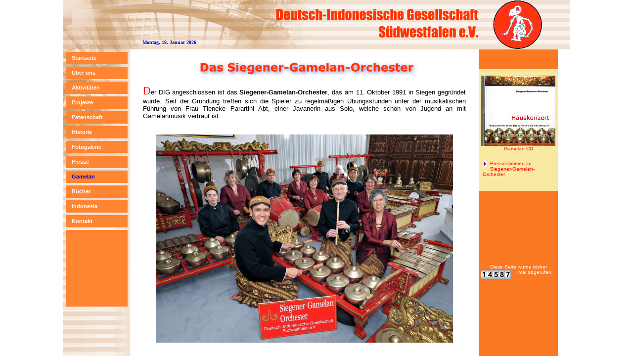

--- FILE ---
content_type: text/html
request_url: http://www.dig-suedwestfalen.de/gamelan/gamelan.htm
body_size: 1067
content:
<html>
<head>
  <meta name="description" content="Homepage der DIG S&uuml;dwestfalen e.v.">
  <meta name="author" content="Henky Baharuddin">
  <meta name="keywords" content="DIG, S&uuml;dwestfalen, Siegen, Indonesien">
  <meta name="date" content="2003-01-10">
  <meta name="robots" content="follow">
  <meta http-equiv="content-type" content="text/html; charset=iso-8859-1">
  <meta http-equiv="Content-Style-Type" content="text/css">
  <meta http-equiv="Content-Script-Type" content="text/javascript">
  <title>DIG S&uuml;dwestfalen - Das Siegener-Gamelan-Orchester</title>
  <link rel=stylesheet type="text/css" href="../formate.css">
  <link rel="shortcut icon" href="../logo.ico">
</head>

<frameset cols="*,1024,*" rows="100,*" border="0" frameborder="0" framespacing="0">
  <frame><frame src="../oben.htm" scrolling="no"><frame>
  <frame>
  <frameset cols="135,*" border="0" frameborder="0" framespacing="0">
    <frame src="navi.htm" scrolling="no" noresize>
    <frame src="inhalt1.htm">
  </frameset>
  <frame>
</frameset>

</html>

--- FILE ---
content_type: text/html
request_url: http://www.dig-suedwestfalen.de/oben.htm
body_size: 853
content:
<html>
<head>
  <meta name="description" content="Homepage der DIG S&uuml;dwestfalen e.V.">
  <meta name="author" content="Henky Baharuddin">
  <meta name="keywords" content="DIG S&uuml;dwestfalen, Indonesien, Siegen">
  <meta name="date" content="2003-01-10">
  <meta name="robots" content="follow">
  <meta http-equiv="content-type" content="text/html; charset=iso-8859-1">
  <meta http-equiv="Content-Style-Type" content="text/css">
  <meta http-equiv="Content-Script-Type" content="text/javascript">
  <title>DIG S&uuml;dwestfalen</title>
  <link rel=stylesheet type="text/css" href="../formate.css">
</head>

<body topmargin="0" leftmargin="0" marginheight="0" marginwidth="0">

  <img src="banner.png">

  <div style="position:absolute; top:60pt; left:120pt">
    <script src="datum.js"></script>
  </div>
  
</body>
</html>

--- FILE ---
content_type: text/html
request_url: http://www.dig-suedwestfalen.de/gamelan/navi.htm
body_size: 2591
content:
<html>
<head>
  <meta name="description" content="Homepage der DIG S&uuml;dwestfalen e.V.">
  <meta name="author" content="Henky Baharuddin">
  <meta name="date" content="2003-01-10">
  <meta name="robots" content="noindex">
  <meta http-equiv="content-type" content="text/html; charset=iso-8859-1">
  <meta http-equiv="Content-Style-Type" content="text/css">
  <meta http-equiv="Content-Script-Type" content="text/javascript">
  <title>DIG S&uuml;dwestfalen</title>
  <link rel=stylesheet type="text/css" href="../formate.css">
  <base target="_parent">
</head>

<body background="../navi.png" topmargin="0" leftmargin="0" marginheight="0" marginwidth="0">

  <table width="135px" cellspacing="5px">

    <tr>
      <td class="menue">
        <p>
          <a class="menue" href="../start/start.htm">Startseite</a>
        </p>
      </td>
    </tr>

    <tr>
      <td class="menue">
        <p>
          <a class="menue" href="../uns/uns.htm">&Uuml;ber uns</a>
        </p>
      </td>
    </tr>

    <tr>
      <td class="menue">
        <p>
          <a class="menue" href="../aktiv/aktiv.htm">Aktivit&auml;ten</a>
        </p>
      </td>
    </tr>

    <tr>
      <td class="menue">
        <p>
          <a class="menue" href="../projekt/projekt.htm">Projekte</a>
        </p>
      </td>
    </tr>

    <tr>
      <td class="menue">
        <p>
          <a class="menue" href="../patenschaft/patenschaft.htm">Patenschaft</a>
        </p>
      </td>
    </tr>

    <tr>
      <td class="menue">
        <p>
          <a class="menue" href="../historie/historie.htm">Historie</a>
        </p>
      </td>
    </tr>

    <tr>
      <td class="menue">
        <p>
          <a class="menue" href="../galerie/galerie.htm">Fotogalerie</a>
        </p>
      </td>
    </tr>

    <tr>
      <td class="menue">
        <p>
          <a class="menue" href="../presse/presse.htm">Presse</a>
        </p>
      </td>
    </tr>

    <tr>
      <td class="menue">
        <p class="menue">
          Gamelan
        </p>
      </td>
    </tr>

    <tr>
      <td class="menue">
        <p>
          <a class="menue" href="../buch/buch.htm">B&uuml;cher</a>
        </p>
      </td>
    </tr>

    <tr>
      <td class="menue">
        <p>
          <a class="menue" href="../indo/indo.htm">Indonesia</a>
        </p>
      </td>
    </tr>

    <tr>
      <td class="menue">
        <p>
          <a class="menue" href="../kontakt/kontakt.htm">Kontakt</a>
        </p>
      </td>
    </tr>

    <tr>
      <td class="menue2">
        &nbsp;
      </td>
    </tr>

  </table>

</body>

</html>

--- FILE ---
content_type: text/html
request_url: http://www.dig-suedwestfalen.de/gamelan/inhalt1.htm
body_size: 6898
content:
<html>
<head>
  <meta name="description" content="Homepage der DIG S&uuml;dwestfalen e.V.">
  <meta name="author" content="Henky Baharuddin">
  <meta name="keywords" content="DIG, Indonesien, Java, Siegen">
  <meta name="date" content="2003-01-10">
  <meta name="robots" content="follow">
  <meta http-equiv="content-type" content="text/html; charset=iso-8859-1">
  <meta http-equiv="Content-Style-Type" content="text/css">
  <meta http-equiv="Content-Script-Type" content="text/javascript">
  <title>DIG S&uuml;dwestfalen - Das Siegener-Gamelan-Orchester</title>
  <link rel=stylesheet type="text/css" href="../formate.css">
  <base target="_parent">
</head>

<body class="inhalt" topmargin="0" leftmargin="0" marginheight="0" marginwidth="0">

  <table width="865px" cellspacing="0">

    <tr>

      <td class="inhalt" valign="top">

        <div style="margin-left:25px; margin-right:25px; text-align:justify">

        <p style="margin-top:20px" align="center">
          <img src="gamelan.png">
        </p>

        <p class="medium" style="margin-top:20px">
          <span style="color:#FF0000; font-size:22px">D</span>er DIG angeschlossen ist das <b>Siegener-Gamelan-Orchester</b>, das am 11. Oktober 1991 in Siegen gegr&uuml;ndet wurde. Seit der Gr&uuml;ndung treffen sich die Spieler zu regelm&auml;&szlig;igen &Uuml;bungsstunden unter der musikalischen F&uuml;hrung von Frau Tieneke Parartini Abt, einer Javanerin aus Solo, welche schon von Jugend an mit Gamelanmusik vertraut ist.
        </p>

        <p class="small" style="margin-top:30px" align="center">
          <img src="grafik/spieler1.jpg">
        </p>

        <p class="medium" style="margin-top:30px">
          Zus&auml;tzlich wurden die Herren Gamelandozenten Soetikno und Supardi von der Hochschule f&uuml;r Gamelanmusik STSI aus Surakarta f&uuml;r l&auml;ngere Zeit zur Schulung der Orchestermitglieder eingeladen, au&szlig;erdem Herr KRT. Prof. Dr. Soetarno Dwijonagoro von der selben Hochschule, welcher ein Vierteljahr intensiv unsere 12 Spieler unterrichtete. Er betreut noch heute das Orchester.
        </p>

        <p class="medium">
          Das Instrumentarium ist etwa 80 Jahre alt und entstammt einer Gamelanwerkstatt aus Surakarta / Zentraljava. Es umfasst komplett die beiden Tonleitern Slendro und Pelog und befindet sich im Privatbesitz.
        </p>

        <p class="medium">
          Das Siegener-Gamelan-Orchester gibt nur authentische, traditionelle zentraljavanische Musik zu Geh&ouml;r. Die Orchestermitglieder spielen beim Konzert in der Regel in javanischer Tracht. Die Programmdauer ist variabel, bis mehr als abendf&uuml;llend.
        </p>

        <p class="medium">
          Das Orchester trat, z.T. mehrmals, u.a. in Bayreuth, Bielefeld, Bonn, Celle, Dortmund, D&uuml;sseldorf, Frankfurt/M, G&uuml;tersloh, Hamburg, Herne, K&ouml;ln, Kreuztal, Lichtenstein (Sachsen), Mannheim, M&uuml;nster, Siegen und Stuttgart auf. Mitschnitte von Auftritten wurden gesendet vom WDR H&ouml;rfunk, Radio Siegen, Radio PPI Dunia (indonesisches Radio), WDR Fernsehen, NDR Fernsehen, ANteve (indonesisches Fernsehen) und Net Mediatama Indonesia (indonesisches Fernsehen).
        </p>

        <p class="medium">
          Die Geschichte des Siegener-Gamelan-Orchesters wird von positiven Presseberichten begleitet. 1988 wurde eine eigene <a class="medium" href="inhalt2.htm" target="_self">Musik-CD</a> des Siegener-Gamelan-Orchesters produziert.
        </p>

        <p class="small" style="margin-top:30px" align="center">
          <img src="grafik/spieler2.jpg">
        </p>

        <p class="ueber">
          Zur Musik
        </p>

        <p class="medium">
          Gamelanmusik ist f&uuml;r Zentraljava ein Kulturtr&auml;ger ersten Ranges. Sie begleitet den Javaner durch das ganze Leben, gestaltet seine Feste, pr&auml;gt seine Lebensweise. Die Musikst&uuml;cke haben eine uralte Tradition und folgen strengen Regeln, welche zu durchbrechen nach der Vorstellung der Javaner Ungl&uuml;ck bringt. Diese Musik besteht nur in der Gemeinschaft, welche im Einklang mit der Natur lebt und diese gleichsam zum T&ouml;nen bringt. Individuell gestaltetes Empfinden, solistisches Hervortreten geh&ouml;ren nicht zum Gamelan.
        </p>

        <p class="medium">
          Der unbefangene Zuh&ouml;rer n&auml;here sich dieser Musik, als lausche er z.B. dem Rauschen des Wassers. Nach einer Weile wird er begl&uuml;ckt feststellen, dass er ruhig und heiter geworden ist.
        </p>

        <p class="ueber">
          <b>Wenn jemand Interesse an Gamelan-Musik hat:</b>
        </p>

        <p class="medium">
          Wir k&ouml;nnen noch Spieler in unser Ensemble aufnehmen, die von uns geduldig in die Kunst des Gamelanspielens eingewiesen werden. Unsere &Uuml;bungsstunden finden w&ouml;chentlich, jeweils am Freitagabend, von 19 bis 21 Uhr statt. W&auml;hrend der Dauer von Schulferien in NRW finden diese &Uuml;bungsstunden nicht statt.
        </p>

        <p class="medium">
          Bei Interesse an Gamelan-Musik k&ouml;nnen Sie sich mit uns &uuml;ber folgende Kontaktadresse in Verbindung setzen:
        </p>

        <p class="medium" style="margin-bottom:20px">
          <b>Siegener-Gamelan-Orchester</b><br>
          c/o <b>Otto Abt</b><br>
          Engsbachstr. 83<br>
          57076 Siegen<br><br>
          Tel. 0271-75700<br>
          Fax 0271-75700<br>
          E-Mail: <a class="medium" href="mailto:otto-abt@dig-suedwestfalen.de">otto-abt@dig-suedwestfalen.de</a>
        </p>

        </div>

      </td>

      <td height="480px" width="160px" align="center" valign="top" class="rechts">

        <table class="rechts" style="margin-top:40px">
          <tr>
            <td width="160px" height="180px" valign="top">

              <p class="xsmall" style="margin-top:10px" align="center">
                <a href="inhalt2.htm" target="_self"><img src="grafik/cdklein.jpg" border="0"></a><br>
                <a class="xsmall" href="inhalt2.htm" target="_self">Gamelan-CD</a>
              </p>

            </td>
          </tr>

          <tr>
            <td width="160px" height="60px" valign="top">

              <div style="margin-left:5px; margin-right:5px">

              <p class="xsmall">
                <img src="../pfeil2.gif" class="pfeil"><a class="xsmall" href="inhalt3.htm" target="_self">Pressestimmen zu<br>
                Siegener-Gamelan-<br>
                Orchester</a>
              </p>

              </div>

            </td>
          </tr>

        </table>

        <div style="margin-left:5px; margin-right:5px">

        <p class="xsmall" style="margin-top:148px">
          Diese Seite wurde bisher<br>
          <img src="http://c.andyhoppe.com/1509130638" class="pfeil" style="border:none" alt="Besucherzaehler"></img> mal abgerufen
        </p>

        </div>

      </td>

    </tr>

  </table>

</body>

</html>

--- FILE ---
content_type: text/css
request_url: http://www.dig-suedwestfalen.de/formate.css
body_size: 9635
content:
p.large { font-family:arial,verdana,sans-serif;
          font-size:22px;
          color:#000000 }

p.medium { font-family:sans-serif,verdana,arial;
           font-size:13px;
           color:#000000 }

p.small { font-family:verdana,arial,sans-serif;
          font-size:11px;
          color:#000000 }

p.xsmall { font-family:verdana,arial,sans-serif;
           font-size:10px;
           color:#FFFFFF }

p.ueber { font-family:verdana,arial,sans-serif;
          font-size:13px;
          font-weight:bold;
          color:#000000;
          margin-top:30px }

p.titel { font-family:verdana,sans-serif,tahoma;
          font-size:10pt;
          color:#0000BF }

a.medium { font-family:sans-serif,verdana,arial;
           font-size:13px;
           color:#FF0000;
           text-decoration:none }

a.medium:hover { font-family:sans-serif,verdana,arial;
                 font-size:13px;
                 color:#0000BF;
                 text-decoration:underline }

a.small { font-family:verdana,arial,sans-serif;
          font-size:11px;
          color:#FF0000;
          text-decoration:none }

a.small:hover { font-family:verdana,arial,sans-serif;
                font-size:11px;
                color:#0000BF;
                text-decoration:underline }

a.xsmall { font-family:verdana,arial,sans-serif;
           font-size:10px;
           color:#FF0000;
           text-decoration:none }

a.xsmall:hover { font-family:verdana,arial,sans-serif;
                 font-size:10px;
                 color:#0000BF;
                 text-decoration:underline }

td.menue { width:135px;
           height:25px;
           background-image:url(menue.png);
           padding-left:12px }

p.menue { font-family:verdana,sans-serif,tahoma;
          font-size:11px;
          font-weight:bold;
          color:#0000BF }

a.menue { font-family:verdana,sans-serif,tahoma;
          font-size:11px;
          font-weight:bold;
          color:#FFFFFF;
          text-decoration:none }

a.menue:hover { font-family:verdana,sans-serif,tahoma;
                font-size:11px;
                font-weight:bold;
                color:#0000BF;
                text-decoration:none }

td.menue2 { width:135px;
            height:155px;
            background-image:url(menue.png) }

body.inhalt { background-color:#FFFFFF }

table.inhalt { width:865px }

td.inhalt { background-color:#FFFFFF }

td.rechts { width:160px;
            height:520px;
            background-image:url(rechts.png);
            text-align:center;
            vertical-align:top;
            padding:0 }

table.rechts { background-color:#F8E8A0 }

img.pfeil { float:left;
            margin-right:6px }

table.news { width:650px }

th.news { background-color:#364A92;
          font-family:verdana,arial,sans-serif;
          font-size:13px;
          color:#FFFFFF;
          text-align:center;
          line-height:28px;
          padding-left:10px;
          padding-right:10px;
          vertical-align:top }

td.news { border-style:solid;
          border-width:1px;
          border-color:#364A92;
          background-color:#FFFFFF;
          font-family:verdana,arial,sans-serif;
          font-size:11px;
          color:#000000;
          text-align:justify;
          padding-top:20px;
          padding-bottom:20px;
          padding-left:20px;
          padding-right:20px;
          vertical-align:top }

table.einladung { width:650px }

td.einladung { border-style:solid;
               border-width:2px;
               border-color:#364A92;
               background-color:#FFFFFF;
               font-family:verdana,arial,sans-serif;
               font-size:14px;
               color:#000000;
               text-align:justify;
               padding-bottom:20px;
               vertical-align:top }

table.weg { width:650px }

p.weg { font-family:verdana,arial,sans-serif;
        font-size:12px;
        color:#000000 }

td.bildfenster { background-color:#B8BFEF;
                 font-family:verdana,arial,sans-serif;
                 font-size:11px;
                 color:#000000 }

th.vorschau { border-style:solid;
              border-width:2px;
              border-color:#364A92;
              background-color:#FFFFFF;
              font-family:verdana,arial,sans-serif;
              font-size:13px;
              color:#364A92;
              line-height:25px;
              padding-left:10px;
              padding-right:10px;
              vertical-align:top }

td.vorschau { background-color:#B8BFEF;
              font-family:verdana,arial,sans-serif;
              font-size:12px;
              color:#000000;
              line-height:25px;
              padding-left:10px;
              padding-right:10px;
              vertical-align:top }

table.presse { background-color:#FBF7E8;
               border-style:solid;
               border-width:1pt;
               border-color:#0000BF }

table.hist { margin-top:20px }

th.hist { font-family:verdana,arial,sans-serif;
          font-size:12pt;
          font-weight:bold;
          color:#0000BF;
          background-color:#B8BFEF;
          line-height:15pt;
          padding-left:10pt;
          padding-right:10pt;
          text-align:left }

td.hist { font-family:verdana,arial,sans-serif;
          font-size:8pt;
          color:#000000;
          background-color:#B8BFEF;
          line-height:15pt;
          padding-left:10pt;
          padding-right:10pt;
          vertical-align:top }

li { margin-bottom:10px }

a.list { font-family:verdana,arial,sans-serif;
         font-size:11px;
         color:#0000BF;
         text-decoration:none;
         margin-left:10px;
         vertical-align:top }

a.list:hover { font-family:verdana,arial,sans-serif;
               font-size:11px;
               color:#FF0000;
               text-decoration:underline }

img { border-width:0px }

table.tn { background-color:#FFFFFF;
           border-style:solid;
           border-width:1pt;
           border-color:#0000BF }

td.tn { width:202px;
        height:135px;
        background-color:#EAD2BC;
        text-align:center;
        vertical-align:middle }

font.tn { font-family:verdana;
          font-size:8pt;
          color:#0000BF }

body.foto { margin-top:0;
            margin-bottom:0;
            margin-left:0;
            margin-right:0;
            background-color:#FFFFFF }

table.foto { width:750px;
             background-color:#3868A0 }

td.fototop { height:25px;
             background-color:#3868A0;
             font-family:verdana;
             font-size:18px;
             color:#FFFFFF;
             text-align:center }

td.foto { height:500px;
          background-color:#FFFFFF;
          text-align:center }

td.fotodesc { height:25px;
              background-color:#F8E8A0;
              font-family:verdana;
              font-size:11px;
              color:#000000;
              text-align:center }

td.fotobot { height:25px;
             background-color:#3868A0;
             text-align:center }

a.foto { font-family:verdana;
         font-size:11px;
         color:#FFFFFF;
         text-decoration:none }

a.foto:hover { font-family:verdana;
               font-size:11px;
               color:#FF0000;
               text-decoration:none;
               background-color:#FFFFFF }

a.cd { font-family:verdana,sans-serif,tahoma;
       font-size:8pt;
       color:#FF0000;
       text-decoration:none }

a.cd:hover { font-family:verdana,sans-serif,tahoma;
             font-size:8pt;
             color:#FFFFFF;
             background-color:#FF0000;
             text-decoration:none }

td.cd { font-family:verdana,arial,sans-serif;
        font-size:11px;
        color:#000000;
        background-color:#DDDDFF;
        line-height:20px;
        padding-left:15px;
        padding-right:15px }

table.buch { width:650px;
             background-color:#C0CCE0;
             border-style:solid;
             border-width:2px;
             border-color:#364A92 }

td.buch { width:300px;
          height:400px;
          text-align:center;
          vertical-align:middle;
          background-color:#C0CCE0;
          border-style:solid;
          border-width:5px;
          border-color:#FFFFFF }

p.buch { font-family:verdana,arial,sans-serif;
         font-size:8pt;
         font-weight:bold;
         color:#000000 }

td.indo { background-color:#F9F2EB }

p.uhr { font-family:arial,verdana,sans-serif;
        font-size:12pt;
        font-weight:bold;
        color:#FF0000 }

font.bottom { font-family:verdana;
              font-size:10pt;
              font-weight:bold;
              color:#000080 }

p.border { font-family:verdana;
           font-size:8pt;
           color:#000080;
           text-align:justify;
           border-style:solid;
           border-width:thin;
           border-color:#9000E0;
           padding:5px }

td.links { background-color:#DEDAE4 }

td.navi1 { background-color:#FFCE9D }

td.navi2 { background-color:#5978AD }

a.left { font-family:verdana;
         font-size:9pt; 
         color:#000080;
         text-decoration:none;
         margin-left:6pt;
         text-indent:6pt }

td.bottom { background-color:#3a6ea5 }

a.bottom { font-family:verdana;
           font-size:8pt }

td.imgdesc { background-color:#0080FF }

p.imgdesc { font-family:verdana;
            font-size:10pt;
            color:#FFFF00;
            text-align:center }

td.kontakt { font-family:verdana,arial,sans-serif;
             font-size:12px;
             color:#000000;
             line-height:22px;
             padding-left:10px;
             padding-right:10px;
             vertical-align:top }

--- FILE ---
content_type: text/css
request_url: http://www.dig-suedwestfalen.de/formate.css
body_size: 9635
content:
p.large { font-family:arial,verdana,sans-serif;
          font-size:22px;
          color:#000000 }

p.medium { font-family:sans-serif,verdana,arial;
           font-size:13px;
           color:#000000 }

p.small { font-family:verdana,arial,sans-serif;
          font-size:11px;
          color:#000000 }

p.xsmall { font-family:verdana,arial,sans-serif;
           font-size:10px;
           color:#FFFFFF }

p.ueber { font-family:verdana,arial,sans-serif;
          font-size:13px;
          font-weight:bold;
          color:#000000;
          margin-top:30px }

p.titel { font-family:verdana,sans-serif,tahoma;
          font-size:10pt;
          color:#0000BF }

a.medium { font-family:sans-serif,verdana,arial;
           font-size:13px;
           color:#FF0000;
           text-decoration:none }

a.medium:hover { font-family:sans-serif,verdana,arial;
                 font-size:13px;
                 color:#0000BF;
                 text-decoration:underline }

a.small { font-family:verdana,arial,sans-serif;
          font-size:11px;
          color:#FF0000;
          text-decoration:none }

a.small:hover { font-family:verdana,arial,sans-serif;
                font-size:11px;
                color:#0000BF;
                text-decoration:underline }

a.xsmall { font-family:verdana,arial,sans-serif;
           font-size:10px;
           color:#FF0000;
           text-decoration:none }

a.xsmall:hover { font-family:verdana,arial,sans-serif;
                 font-size:10px;
                 color:#0000BF;
                 text-decoration:underline }

td.menue { width:135px;
           height:25px;
           background-image:url(menue.png);
           padding-left:12px }

p.menue { font-family:verdana,sans-serif,tahoma;
          font-size:11px;
          font-weight:bold;
          color:#0000BF }

a.menue { font-family:verdana,sans-serif,tahoma;
          font-size:11px;
          font-weight:bold;
          color:#FFFFFF;
          text-decoration:none }

a.menue:hover { font-family:verdana,sans-serif,tahoma;
                font-size:11px;
                font-weight:bold;
                color:#0000BF;
                text-decoration:none }

td.menue2 { width:135px;
            height:155px;
            background-image:url(menue.png) }

body.inhalt { background-color:#FFFFFF }

table.inhalt { width:865px }

td.inhalt { background-color:#FFFFFF }

td.rechts { width:160px;
            height:520px;
            background-image:url(rechts.png);
            text-align:center;
            vertical-align:top;
            padding:0 }

table.rechts { background-color:#F8E8A0 }

img.pfeil { float:left;
            margin-right:6px }

table.news { width:650px }

th.news { background-color:#364A92;
          font-family:verdana,arial,sans-serif;
          font-size:13px;
          color:#FFFFFF;
          text-align:center;
          line-height:28px;
          padding-left:10px;
          padding-right:10px;
          vertical-align:top }

td.news { border-style:solid;
          border-width:1px;
          border-color:#364A92;
          background-color:#FFFFFF;
          font-family:verdana,arial,sans-serif;
          font-size:11px;
          color:#000000;
          text-align:justify;
          padding-top:20px;
          padding-bottom:20px;
          padding-left:20px;
          padding-right:20px;
          vertical-align:top }

table.einladung { width:650px }

td.einladung { border-style:solid;
               border-width:2px;
               border-color:#364A92;
               background-color:#FFFFFF;
               font-family:verdana,arial,sans-serif;
               font-size:14px;
               color:#000000;
               text-align:justify;
               padding-bottom:20px;
               vertical-align:top }

table.weg { width:650px }

p.weg { font-family:verdana,arial,sans-serif;
        font-size:12px;
        color:#000000 }

td.bildfenster { background-color:#B8BFEF;
                 font-family:verdana,arial,sans-serif;
                 font-size:11px;
                 color:#000000 }

th.vorschau { border-style:solid;
              border-width:2px;
              border-color:#364A92;
              background-color:#FFFFFF;
              font-family:verdana,arial,sans-serif;
              font-size:13px;
              color:#364A92;
              line-height:25px;
              padding-left:10px;
              padding-right:10px;
              vertical-align:top }

td.vorschau { background-color:#B8BFEF;
              font-family:verdana,arial,sans-serif;
              font-size:12px;
              color:#000000;
              line-height:25px;
              padding-left:10px;
              padding-right:10px;
              vertical-align:top }

table.presse { background-color:#FBF7E8;
               border-style:solid;
               border-width:1pt;
               border-color:#0000BF }

table.hist { margin-top:20px }

th.hist { font-family:verdana,arial,sans-serif;
          font-size:12pt;
          font-weight:bold;
          color:#0000BF;
          background-color:#B8BFEF;
          line-height:15pt;
          padding-left:10pt;
          padding-right:10pt;
          text-align:left }

td.hist { font-family:verdana,arial,sans-serif;
          font-size:8pt;
          color:#000000;
          background-color:#B8BFEF;
          line-height:15pt;
          padding-left:10pt;
          padding-right:10pt;
          vertical-align:top }

li { margin-bottom:10px }

a.list { font-family:verdana,arial,sans-serif;
         font-size:11px;
         color:#0000BF;
         text-decoration:none;
         margin-left:10px;
         vertical-align:top }

a.list:hover { font-family:verdana,arial,sans-serif;
               font-size:11px;
               color:#FF0000;
               text-decoration:underline }

img { border-width:0px }

table.tn { background-color:#FFFFFF;
           border-style:solid;
           border-width:1pt;
           border-color:#0000BF }

td.tn { width:202px;
        height:135px;
        background-color:#EAD2BC;
        text-align:center;
        vertical-align:middle }

font.tn { font-family:verdana;
          font-size:8pt;
          color:#0000BF }

body.foto { margin-top:0;
            margin-bottom:0;
            margin-left:0;
            margin-right:0;
            background-color:#FFFFFF }

table.foto { width:750px;
             background-color:#3868A0 }

td.fototop { height:25px;
             background-color:#3868A0;
             font-family:verdana;
             font-size:18px;
             color:#FFFFFF;
             text-align:center }

td.foto { height:500px;
          background-color:#FFFFFF;
          text-align:center }

td.fotodesc { height:25px;
              background-color:#F8E8A0;
              font-family:verdana;
              font-size:11px;
              color:#000000;
              text-align:center }

td.fotobot { height:25px;
             background-color:#3868A0;
             text-align:center }

a.foto { font-family:verdana;
         font-size:11px;
         color:#FFFFFF;
         text-decoration:none }

a.foto:hover { font-family:verdana;
               font-size:11px;
               color:#FF0000;
               text-decoration:none;
               background-color:#FFFFFF }

a.cd { font-family:verdana,sans-serif,tahoma;
       font-size:8pt;
       color:#FF0000;
       text-decoration:none }

a.cd:hover { font-family:verdana,sans-serif,tahoma;
             font-size:8pt;
             color:#FFFFFF;
             background-color:#FF0000;
             text-decoration:none }

td.cd { font-family:verdana,arial,sans-serif;
        font-size:11px;
        color:#000000;
        background-color:#DDDDFF;
        line-height:20px;
        padding-left:15px;
        padding-right:15px }

table.buch { width:650px;
             background-color:#C0CCE0;
             border-style:solid;
             border-width:2px;
             border-color:#364A92 }

td.buch { width:300px;
          height:400px;
          text-align:center;
          vertical-align:middle;
          background-color:#C0CCE0;
          border-style:solid;
          border-width:5px;
          border-color:#FFFFFF }

p.buch { font-family:verdana,arial,sans-serif;
         font-size:8pt;
         font-weight:bold;
         color:#000000 }

td.indo { background-color:#F9F2EB }

p.uhr { font-family:arial,verdana,sans-serif;
        font-size:12pt;
        font-weight:bold;
        color:#FF0000 }

font.bottom { font-family:verdana;
              font-size:10pt;
              font-weight:bold;
              color:#000080 }

p.border { font-family:verdana;
           font-size:8pt;
           color:#000080;
           text-align:justify;
           border-style:solid;
           border-width:thin;
           border-color:#9000E0;
           padding:5px }

td.links { background-color:#DEDAE4 }

td.navi1 { background-color:#FFCE9D }

td.navi2 { background-color:#5978AD }

a.left { font-family:verdana;
         font-size:9pt; 
         color:#000080;
         text-decoration:none;
         margin-left:6pt;
         text-indent:6pt }

td.bottom { background-color:#3a6ea5 }

a.bottom { font-family:verdana;
           font-size:8pt }

td.imgdesc { background-color:#0080FF }

p.imgdesc { font-family:verdana;
            font-size:10pt;
            color:#FFFF00;
            text-align:center }

td.kontakt { font-family:verdana,arial,sans-serif;
             font-size:12px;
             color:#000000;
             line-height:22px;
             padding-left:10px;
             padding-right:10px;
             vertical-align:top }

--- FILE ---
content_type: text/css
request_url: http://www.dig-suedwestfalen.de/formate.css
body_size: 9635
content:
p.large { font-family:arial,verdana,sans-serif;
          font-size:22px;
          color:#000000 }

p.medium { font-family:sans-serif,verdana,arial;
           font-size:13px;
           color:#000000 }

p.small { font-family:verdana,arial,sans-serif;
          font-size:11px;
          color:#000000 }

p.xsmall { font-family:verdana,arial,sans-serif;
           font-size:10px;
           color:#FFFFFF }

p.ueber { font-family:verdana,arial,sans-serif;
          font-size:13px;
          font-weight:bold;
          color:#000000;
          margin-top:30px }

p.titel { font-family:verdana,sans-serif,tahoma;
          font-size:10pt;
          color:#0000BF }

a.medium { font-family:sans-serif,verdana,arial;
           font-size:13px;
           color:#FF0000;
           text-decoration:none }

a.medium:hover { font-family:sans-serif,verdana,arial;
                 font-size:13px;
                 color:#0000BF;
                 text-decoration:underline }

a.small { font-family:verdana,arial,sans-serif;
          font-size:11px;
          color:#FF0000;
          text-decoration:none }

a.small:hover { font-family:verdana,arial,sans-serif;
                font-size:11px;
                color:#0000BF;
                text-decoration:underline }

a.xsmall { font-family:verdana,arial,sans-serif;
           font-size:10px;
           color:#FF0000;
           text-decoration:none }

a.xsmall:hover { font-family:verdana,arial,sans-serif;
                 font-size:10px;
                 color:#0000BF;
                 text-decoration:underline }

td.menue { width:135px;
           height:25px;
           background-image:url(menue.png);
           padding-left:12px }

p.menue { font-family:verdana,sans-serif,tahoma;
          font-size:11px;
          font-weight:bold;
          color:#0000BF }

a.menue { font-family:verdana,sans-serif,tahoma;
          font-size:11px;
          font-weight:bold;
          color:#FFFFFF;
          text-decoration:none }

a.menue:hover { font-family:verdana,sans-serif,tahoma;
                font-size:11px;
                font-weight:bold;
                color:#0000BF;
                text-decoration:none }

td.menue2 { width:135px;
            height:155px;
            background-image:url(menue.png) }

body.inhalt { background-color:#FFFFFF }

table.inhalt { width:865px }

td.inhalt { background-color:#FFFFFF }

td.rechts { width:160px;
            height:520px;
            background-image:url(rechts.png);
            text-align:center;
            vertical-align:top;
            padding:0 }

table.rechts { background-color:#F8E8A0 }

img.pfeil { float:left;
            margin-right:6px }

table.news { width:650px }

th.news { background-color:#364A92;
          font-family:verdana,arial,sans-serif;
          font-size:13px;
          color:#FFFFFF;
          text-align:center;
          line-height:28px;
          padding-left:10px;
          padding-right:10px;
          vertical-align:top }

td.news { border-style:solid;
          border-width:1px;
          border-color:#364A92;
          background-color:#FFFFFF;
          font-family:verdana,arial,sans-serif;
          font-size:11px;
          color:#000000;
          text-align:justify;
          padding-top:20px;
          padding-bottom:20px;
          padding-left:20px;
          padding-right:20px;
          vertical-align:top }

table.einladung { width:650px }

td.einladung { border-style:solid;
               border-width:2px;
               border-color:#364A92;
               background-color:#FFFFFF;
               font-family:verdana,arial,sans-serif;
               font-size:14px;
               color:#000000;
               text-align:justify;
               padding-bottom:20px;
               vertical-align:top }

table.weg { width:650px }

p.weg { font-family:verdana,arial,sans-serif;
        font-size:12px;
        color:#000000 }

td.bildfenster { background-color:#B8BFEF;
                 font-family:verdana,arial,sans-serif;
                 font-size:11px;
                 color:#000000 }

th.vorschau { border-style:solid;
              border-width:2px;
              border-color:#364A92;
              background-color:#FFFFFF;
              font-family:verdana,arial,sans-serif;
              font-size:13px;
              color:#364A92;
              line-height:25px;
              padding-left:10px;
              padding-right:10px;
              vertical-align:top }

td.vorschau { background-color:#B8BFEF;
              font-family:verdana,arial,sans-serif;
              font-size:12px;
              color:#000000;
              line-height:25px;
              padding-left:10px;
              padding-right:10px;
              vertical-align:top }

table.presse { background-color:#FBF7E8;
               border-style:solid;
               border-width:1pt;
               border-color:#0000BF }

table.hist { margin-top:20px }

th.hist { font-family:verdana,arial,sans-serif;
          font-size:12pt;
          font-weight:bold;
          color:#0000BF;
          background-color:#B8BFEF;
          line-height:15pt;
          padding-left:10pt;
          padding-right:10pt;
          text-align:left }

td.hist { font-family:verdana,arial,sans-serif;
          font-size:8pt;
          color:#000000;
          background-color:#B8BFEF;
          line-height:15pt;
          padding-left:10pt;
          padding-right:10pt;
          vertical-align:top }

li { margin-bottom:10px }

a.list { font-family:verdana,arial,sans-serif;
         font-size:11px;
         color:#0000BF;
         text-decoration:none;
         margin-left:10px;
         vertical-align:top }

a.list:hover { font-family:verdana,arial,sans-serif;
               font-size:11px;
               color:#FF0000;
               text-decoration:underline }

img { border-width:0px }

table.tn { background-color:#FFFFFF;
           border-style:solid;
           border-width:1pt;
           border-color:#0000BF }

td.tn { width:202px;
        height:135px;
        background-color:#EAD2BC;
        text-align:center;
        vertical-align:middle }

font.tn { font-family:verdana;
          font-size:8pt;
          color:#0000BF }

body.foto { margin-top:0;
            margin-bottom:0;
            margin-left:0;
            margin-right:0;
            background-color:#FFFFFF }

table.foto { width:750px;
             background-color:#3868A0 }

td.fototop { height:25px;
             background-color:#3868A0;
             font-family:verdana;
             font-size:18px;
             color:#FFFFFF;
             text-align:center }

td.foto { height:500px;
          background-color:#FFFFFF;
          text-align:center }

td.fotodesc { height:25px;
              background-color:#F8E8A0;
              font-family:verdana;
              font-size:11px;
              color:#000000;
              text-align:center }

td.fotobot { height:25px;
             background-color:#3868A0;
             text-align:center }

a.foto { font-family:verdana;
         font-size:11px;
         color:#FFFFFF;
         text-decoration:none }

a.foto:hover { font-family:verdana;
               font-size:11px;
               color:#FF0000;
               text-decoration:none;
               background-color:#FFFFFF }

a.cd { font-family:verdana,sans-serif,tahoma;
       font-size:8pt;
       color:#FF0000;
       text-decoration:none }

a.cd:hover { font-family:verdana,sans-serif,tahoma;
             font-size:8pt;
             color:#FFFFFF;
             background-color:#FF0000;
             text-decoration:none }

td.cd { font-family:verdana,arial,sans-serif;
        font-size:11px;
        color:#000000;
        background-color:#DDDDFF;
        line-height:20px;
        padding-left:15px;
        padding-right:15px }

table.buch { width:650px;
             background-color:#C0CCE0;
             border-style:solid;
             border-width:2px;
             border-color:#364A92 }

td.buch { width:300px;
          height:400px;
          text-align:center;
          vertical-align:middle;
          background-color:#C0CCE0;
          border-style:solid;
          border-width:5px;
          border-color:#FFFFFF }

p.buch { font-family:verdana,arial,sans-serif;
         font-size:8pt;
         font-weight:bold;
         color:#000000 }

td.indo { background-color:#F9F2EB }

p.uhr { font-family:arial,verdana,sans-serif;
        font-size:12pt;
        font-weight:bold;
        color:#FF0000 }

font.bottom { font-family:verdana;
              font-size:10pt;
              font-weight:bold;
              color:#000080 }

p.border { font-family:verdana;
           font-size:8pt;
           color:#000080;
           text-align:justify;
           border-style:solid;
           border-width:thin;
           border-color:#9000E0;
           padding:5px }

td.links { background-color:#DEDAE4 }

td.navi1 { background-color:#FFCE9D }

td.navi2 { background-color:#5978AD }

a.left { font-family:verdana;
         font-size:9pt; 
         color:#000080;
         text-decoration:none;
         margin-left:6pt;
         text-indent:6pt }

td.bottom { background-color:#3a6ea5 }

a.bottom { font-family:verdana;
           font-size:8pt }

td.imgdesc { background-color:#0080FF }

p.imgdesc { font-family:verdana;
            font-size:10pt;
            color:#FFFF00;
            text-align:center }

td.kontakt { font-family:verdana,arial,sans-serif;
             font-size:12px;
             color:#000000;
             line-height:22px;
             padding-left:10px;
             padding-right:10px;
             vertical-align:top }

--- FILE ---
content_type: text/css
request_url: http://www.dig-suedwestfalen.de/formate.css
body_size: 9635
content:
p.large { font-family:arial,verdana,sans-serif;
          font-size:22px;
          color:#000000 }

p.medium { font-family:sans-serif,verdana,arial;
           font-size:13px;
           color:#000000 }

p.small { font-family:verdana,arial,sans-serif;
          font-size:11px;
          color:#000000 }

p.xsmall { font-family:verdana,arial,sans-serif;
           font-size:10px;
           color:#FFFFFF }

p.ueber { font-family:verdana,arial,sans-serif;
          font-size:13px;
          font-weight:bold;
          color:#000000;
          margin-top:30px }

p.titel { font-family:verdana,sans-serif,tahoma;
          font-size:10pt;
          color:#0000BF }

a.medium { font-family:sans-serif,verdana,arial;
           font-size:13px;
           color:#FF0000;
           text-decoration:none }

a.medium:hover { font-family:sans-serif,verdana,arial;
                 font-size:13px;
                 color:#0000BF;
                 text-decoration:underline }

a.small { font-family:verdana,arial,sans-serif;
          font-size:11px;
          color:#FF0000;
          text-decoration:none }

a.small:hover { font-family:verdana,arial,sans-serif;
                font-size:11px;
                color:#0000BF;
                text-decoration:underline }

a.xsmall { font-family:verdana,arial,sans-serif;
           font-size:10px;
           color:#FF0000;
           text-decoration:none }

a.xsmall:hover { font-family:verdana,arial,sans-serif;
                 font-size:10px;
                 color:#0000BF;
                 text-decoration:underline }

td.menue { width:135px;
           height:25px;
           background-image:url(menue.png);
           padding-left:12px }

p.menue { font-family:verdana,sans-serif,tahoma;
          font-size:11px;
          font-weight:bold;
          color:#0000BF }

a.menue { font-family:verdana,sans-serif,tahoma;
          font-size:11px;
          font-weight:bold;
          color:#FFFFFF;
          text-decoration:none }

a.menue:hover { font-family:verdana,sans-serif,tahoma;
                font-size:11px;
                font-weight:bold;
                color:#0000BF;
                text-decoration:none }

td.menue2 { width:135px;
            height:155px;
            background-image:url(menue.png) }

body.inhalt { background-color:#FFFFFF }

table.inhalt { width:865px }

td.inhalt { background-color:#FFFFFF }

td.rechts { width:160px;
            height:520px;
            background-image:url(rechts.png);
            text-align:center;
            vertical-align:top;
            padding:0 }

table.rechts { background-color:#F8E8A0 }

img.pfeil { float:left;
            margin-right:6px }

table.news { width:650px }

th.news { background-color:#364A92;
          font-family:verdana,arial,sans-serif;
          font-size:13px;
          color:#FFFFFF;
          text-align:center;
          line-height:28px;
          padding-left:10px;
          padding-right:10px;
          vertical-align:top }

td.news { border-style:solid;
          border-width:1px;
          border-color:#364A92;
          background-color:#FFFFFF;
          font-family:verdana,arial,sans-serif;
          font-size:11px;
          color:#000000;
          text-align:justify;
          padding-top:20px;
          padding-bottom:20px;
          padding-left:20px;
          padding-right:20px;
          vertical-align:top }

table.einladung { width:650px }

td.einladung { border-style:solid;
               border-width:2px;
               border-color:#364A92;
               background-color:#FFFFFF;
               font-family:verdana,arial,sans-serif;
               font-size:14px;
               color:#000000;
               text-align:justify;
               padding-bottom:20px;
               vertical-align:top }

table.weg { width:650px }

p.weg { font-family:verdana,arial,sans-serif;
        font-size:12px;
        color:#000000 }

td.bildfenster { background-color:#B8BFEF;
                 font-family:verdana,arial,sans-serif;
                 font-size:11px;
                 color:#000000 }

th.vorschau { border-style:solid;
              border-width:2px;
              border-color:#364A92;
              background-color:#FFFFFF;
              font-family:verdana,arial,sans-serif;
              font-size:13px;
              color:#364A92;
              line-height:25px;
              padding-left:10px;
              padding-right:10px;
              vertical-align:top }

td.vorschau { background-color:#B8BFEF;
              font-family:verdana,arial,sans-serif;
              font-size:12px;
              color:#000000;
              line-height:25px;
              padding-left:10px;
              padding-right:10px;
              vertical-align:top }

table.presse { background-color:#FBF7E8;
               border-style:solid;
               border-width:1pt;
               border-color:#0000BF }

table.hist { margin-top:20px }

th.hist { font-family:verdana,arial,sans-serif;
          font-size:12pt;
          font-weight:bold;
          color:#0000BF;
          background-color:#B8BFEF;
          line-height:15pt;
          padding-left:10pt;
          padding-right:10pt;
          text-align:left }

td.hist { font-family:verdana,arial,sans-serif;
          font-size:8pt;
          color:#000000;
          background-color:#B8BFEF;
          line-height:15pt;
          padding-left:10pt;
          padding-right:10pt;
          vertical-align:top }

li { margin-bottom:10px }

a.list { font-family:verdana,arial,sans-serif;
         font-size:11px;
         color:#0000BF;
         text-decoration:none;
         margin-left:10px;
         vertical-align:top }

a.list:hover { font-family:verdana,arial,sans-serif;
               font-size:11px;
               color:#FF0000;
               text-decoration:underline }

img { border-width:0px }

table.tn { background-color:#FFFFFF;
           border-style:solid;
           border-width:1pt;
           border-color:#0000BF }

td.tn { width:202px;
        height:135px;
        background-color:#EAD2BC;
        text-align:center;
        vertical-align:middle }

font.tn { font-family:verdana;
          font-size:8pt;
          color:#0000BF }

body.foto { margin-top:0;
            margin-bottom:0;
            margin-left:0;
            margin-right:0;
            background-color:#FFFFFF }

table.foto { width:750px;
             background-color:#3868A0 }

td.fototop { height:25px;
             background-color:#3868A0;
             font-family:verdana;
             font-size:18px;
             color:#FFFFFF;
             text-align:center }

td.foto { height:500px;
          background-color:#FFFFFF;
          text-align:center }

td.fotodesc { height:25px;
              background-color:#F8E8A0;
              font-family:verdana;
              font-size:11px;
              color:#000000;
              text-align:center }

td.fotobot { height:25px;
             background-color:#3868A0;
             text-align:center }

a.foto { font-family:verdana;
         font-size:11px;
         color:#FFFFFF;
         text-decoration:none }

a.foto:hover { font-family:verdana;
               font-size:11px;
               color:#FF0000;
               text-decoration:none;
               background-color:#FFFFFF }

a.cd { font-family:verdana,sans-serif,tahoma;
       font-size:8pt;
       color:#FF0000;
       text-decoration:none }

a.cd:hover { font-family:verdana,sans-serif,tahoma;
             font-size:8pt;
             color:#FFFFFF;
             background-color:#FF0000;
             text-decoration:none }

td.cd { font-family:verdana,arial,sans-serif;
        font-size:11px;
        color:#000000;
        background-color:#DDDDFF;
        line-height:20px;
        padding-left:15px;
        padding-right:15px }

table.buch { width:650px;
             background-color:#C0CCE0;
             border-style:solid;
             border-width:2px;
             border-color:#364A92 }

td.buch { width:300px;
          height:400px;
          text-align:center;
          vertical-align:middle;
          background-color:#C0CCE0;
          border-style:solid;
          border-width:5px;
          border-color:#FFFFFF }

p.buch { font-family:verdana,arial,sans-serif;
         font-size:8pt;
         font-weight:bold;
         color:#000000 }

td.indo { background-color:#F9F2EB }

p.uhr { font-family:arial,verdana,sans-serif;
        font-size:12pt;
        font-weight:bold;
        color:#FF0000 }

font.bottom { font-family:verdana;
              font-size:10pt;
              font-weight:bold;
              color:#000080 }

p.border { font-family:verdana;
           font-size:8pt;
           color:#000080;
           text-align:justify;
           border-style:solid;
           border-width:thin;
           border-color:#9000E0;
           padding:5px }

td.links { background-color:#DEDAE4 }

td.navi1 { background-color:#FFCE9D }

td.navi2 { background-color:#5978AD }

a.left { font-family:verdana;
         font-size:9pt; 
         color:#000080;
         text-decoration:none;
         margin-left:6pt;
         text-indent:6pt }

td.bottom { background-color:#3a6ea5 }

a.bottom { font-family:verdana;
           font-size:8pt }

td.imgdesc { background-color:#0080FF }

p.imgdesc { font-family:verdana;
            font-size:10pt;
            color:#FFFF00;
            text-align:center }

td.kontakt { font-family:verdana,arial,sans-serif;
             font-size:12px;
             color:#000000;
             line-height:22px;
             padding-left:10px;
             padding-right:10px;
             vertical-align:top }

--- FILE ---
content_type: text/javascript
request_url: http://www.dig-suedwestfalen.de/datum.js
body_size: 568
content:
var mydate=new Date()
var year=mydate.getYear()
if (year < 1000)
year+=1900
var day=mydate.getDay()
var month=mydate.getMonth()
var daym=mydate.getDate()
<!-- if (daym<10) daym="0"+daym -->
var dayarray=new Array("Sonntag","Montag","Dienstag","Mittwoch","Donnerstag","Freitag","Samstag")
var montharray=new Array("Januar","Februar","März","April","Mai","Juni","Juli","August","September","Oktober","November","Dezember")
document.write("<b><font face=verdana size=1 color=\"#0000BF\">"+dayarray[day]+", "+daym+". "+montharray[month]+" "+year+"</font></b>")
